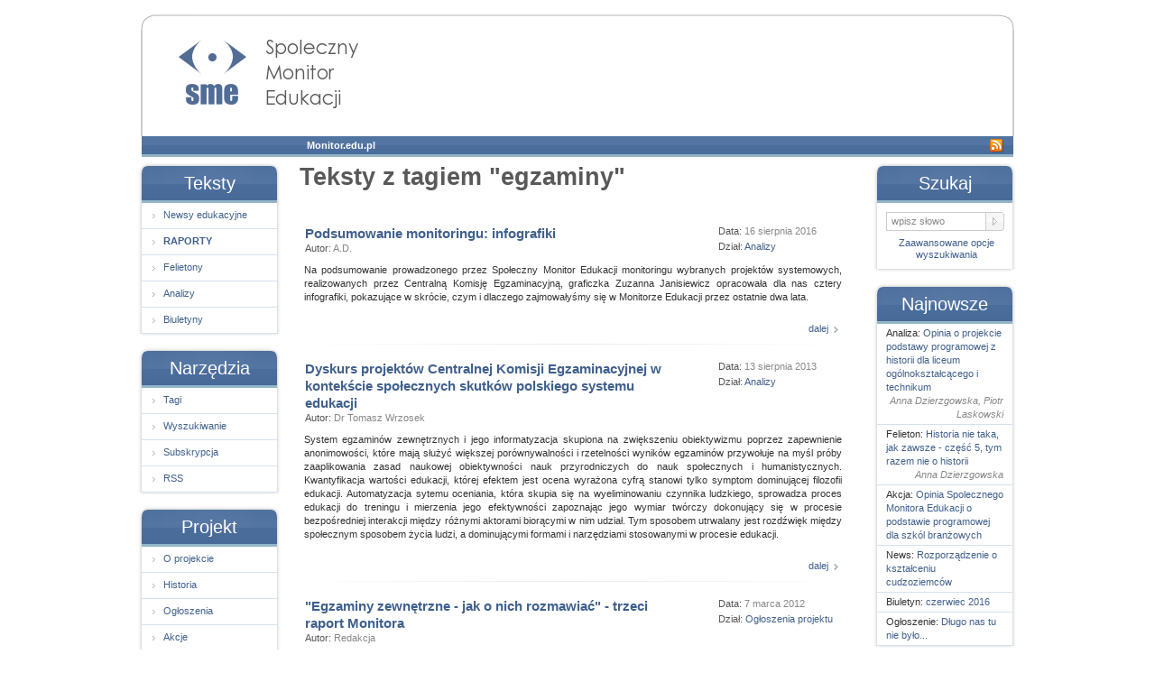

--- FILE ---
content_type: text/html
request_url: https://www.monitor.edu.pl/tagi/egzaminy/
body_size: 7270
content:
<?xml version="1.0" encoding="utf-8"?>
<!DOCTYPE html PUBLIC "-//W3C//DTD XHTML 1.0 Strict//EN" "http://www.w3.org/TR/xhtml1/DTD/xhtml1-strict.dtd">
<html xmlns="http://www.w3.org/1999/xhtml" xml:lang="pl" lang="pl">
<head>
	<link rel="stylesheet" type="text/css" href="/1.css?v=9" media="screen" />
	<!--[if IE]><link rel="stylesheet" type="text/css" href="/ie.css" /><![endif]-->
	<!--[if gt IE 6]><link rel="stylesheet" type="text/css" href="/ie7.css" /><![endif]-->
	<!--[if lt IE 6]><link rel="stylesheet" type="text/css" href="/ie5.css" /><![endif]-->
	<!-- <script type="text/javascript" src="/1.js"></script> -->
	<meta name="keywords" content="Roman Giertych, Giertych, Ministerstwo Edukacji, Ministerstwo Oświaty, Edukacja, Oświata" />
	<meta property="og:image" content="http://www.monitor.edu.pl/images/sme.jpg" />
	<meta property="og:site_name" content="Społeczny Monitor Edukacji"/>

<link rel="search" type="application/opensearchdescription+xml" title="Monitor Edukacji (wyszukiwanie)" href="https://www.monitor.edu.pl/search.xml" />
<link rel="shortcut icon" href="/favicon.png" />
<meta http-equiv="content-type" content="text/html; charset=utf-8" />
<title>egzaminy - Monitor Edukacji</title></head>
<body>
	<div id="fb-root"></div>
	<script>(function(d, s, id) {
	  var js, fjs = d.getElementsByTagName(s)[0];
	  if (d.getElementById(id)) return;
	  js = d.createElement(s); js.id = id;
	  js.src = "//connect.facebook.net/pl_PL/sdk.js#xfbml=1&appId=236731216384844&version=v2.0";
	  fjs.parentNode.insertBefore(js, fjs);
	}(document, 'script', 'facebook-jssdk'));</script>
	<div id="container">
		<div id="header">
			<h1 id="tytul"><a href="/">Społeczny Monitor Edukacji<span></span></a></h1>
			<!--<img src="/img/kapitalludzki_pl_big.png" alt="Kapitał Ludzki - Narodowa Strategia Spójności" /></a>
			<img src="/img/baner_ue_big.gif" alt="Projekt współfinansowany przez Unię Europejską w ramach Europejskiego Funduszu Społecznego" /></a>-->
		</div>
		<div id="bar">
			<span><strong><a href="http://monitor.edu.pl/">Monitor.edu.pl</a></strong></span>
			<a href="/rss.xml"><img src="/rss.png" alt="Kanał RSS: Monitor Edukacji" title="Kanał RSS: Monitor Edukacji" /></a>
		</div>

		<div id="nav">
			<ul>
				<li>
					<span class="header">Teksty</span>
					<ul>
						<li><a href="/newsy/"><span>Newsy edukacyjne</span></a></li>
						<li class="raporty"><a href="/raporty"><span>Raporty</span></a></li>
						<li><a href="/felietony/"><span>Felietony</span></a></li>
						<li><a href="/analizy/"><span>Analizy</span></a></li>
						<li><a href="/biuletyn/"><span>Biuletyny</span></a></li>
					</ul>
				</li>
				<li>
					<span class="header">Narzędzia</span>
					<ul>
						<li><a href="/tagi/"><span>Tagi</span></a></li>
						<li><a href="/szukaj.html"><span>Wyszukiwanie</span></a></li>
						<li><a href="/strony/subskrypcja-artykulow-na-e-mail.html"><span>Subskrypcja</span></a></li>
						<li><a href="/strony/rss.html"><span>RSS</span></a></li>
					</ul>
				</li>
				<li>
					<span class="header">Projekt</span>
					<ul>
						<li><a href="/strony/o-projekcie.html"><span>O projekcie</span></a></li>
						<li><a href="/strony/krotka-historia-spolecznego-monitora-edukacji.html"><span>Historia</span></a></li>
						<li><a href="/ogloszenia/"><span>Ogłoszenia</span></a></li>
						<li><a href="/akcje/"><span>Akcje</span></a></li>
						<li><a href="/strony/zaproszenie-do-wspolpracy.html"><span>Współpraca</span></a></li>
						<li><a href="/strony/prawo.html"><span>Prawo</span></a></li>
						<li><a href="/cdn-cgi/l/email-protection#34465150555f575e5574595b5a5d405b461a5150411a4458"><span>Kontakt</span></a></li>
					</ul>
				</li>
			</ul>
			<div class="black-box">Irena Dzierzgowska<br/><br/>1948-2009</div>
		</div>
		<div id="content">
<h1>Teksty z tagiem "egzaminy"</h1><br/><div class="ld"><div class="ld-head"><h4><a class="ld-link" href="/analizy/podsumowanie-monitoringu-infografiki.html">
Podsumowanie monitoringu: infografiki
</a></h4>
<div class="data">Data: <span>16 sierpnia 2016</span><br />Dział: <span><a href="/analizy/">Analizy</a></span></div><div class="autor">Autor: <span>A.D. </span></div></div><p><a href="/analizy/podsumowanie-monitoringu-infografiki.html" class="lead">Na podsumowanie prowadzonego przez Społeczny Monitor Edukacji monitoringu wybranych projektów systemowych, realizowanych przez Centralną Komisję Egzaminacyjną, graficzka Zuzanna Janisiewicz opracowała dla nas cztery infografiki, pokazujące w skrócie, czym i dlaczego zajmowałyśmy się w Monitorze Edukacji przez ostatnie dwa lata. </a></p><a href="/analizy/podsumowanie-monitoringu-infografiki.html" class="dalej">dalej</a></div><div class="ld"><div class="ld-head"><h4><a class="ld-link" href="/analizy/dyskurs-projektow-centralnej-komisji-egzaminacyjnej-w-kontekscie-spolecznych-skutkow-polskiego-systemu-edukacji.html">
Dyskurs projektów Centralnej Komisji Egzaminacyjnej w kontekście społecznych skutków polskiego systemu edukacji
</a></h4>
<div class="data">Data: <span>13 sierpnia 2013</span><br />Dział: <span><a href="/analizy/">Analizy</a></span></div><div class="autor">Autor: <span>Dr Tomasz Wrzosek</span></div></div><p><a href="/analizy/dyskurs-projektow-centralnej-komisji-egzaminacyjnej-w-kontekscie-spolecznych-skutkow-polskiego-systemu-edukacji.html" class="lead">System egzaminów zewnętrznych i jego informatyzacja skupiona na zwiększeniu obiektywizmu poprzez zapewnienie anonimowości, które mają służyć większej porównywalności i rzetelności wyników egzaminów przywołuje na myśl próby zaaplikowania zasad naukowej obiektywności nauk przyrodniczych do nauk społecznych i humanistycznych. Kwantyfikacja wartości edukacji, której efektem jest ocena wyrażona cyfrą stanowi tylko symptom dominującej filozofii edukacji. Automatyzacja sytemu oceniania, która skupia się na wyeliminowaniu czynnika ludzkiego, sprowadza proces edukacji do treningu i mierzenia jego efektywności zapoznając jego wymiar twórczy dokonujący się w procesie bezpośredniej interakcji między różnymi aktorami biorącymi w nim udział. Tym sposobem utrwalany jest rozdźwięk między społecznym sposobem życia ludzi, a dominującymi formami i narzędziami stosowanymi w procesie edukacji.</a></p><a href="/analizy/dyskurs-projektow-centralnej-komisji-egzaminacyjnej-w-kontekscie-spolecznych-skutkow-polskiego-systemu-edukacji.html" class="dalej">dalej</a></div><div class="ld"><div class="ld-head"><h4><a class="ld-link" href="/ogloszenia/egzaminy-zewnetrzne-jak-o-nich-romzawiac-trzeci-raport-monitora.html">
"Egzaminy zewnętrzne - jak o nich rozmawiać" - trzeci raport Monitora
</a></h4>
<div class="data">Data: <span>7 marca 2012</span><br />Dział: <span><a href="/ogloszenia/">Ogłoszenia projektu</a></span></div><div class="autor">Autor: <span>Redakcja </span></div></div><p><a href="/ogloszenia/egzaminy-zewnetrzne-jak-o-nich-romzawiac-trzeci-raport-monitora.html" class="lead">Publikujemy trzeci raport Społecznego Monitora Edukacji, zatytułowany - "Egzaminy zewnętrzne - jak o nich rozmawiać?". </a></p><a href="/ogloszenia/egzaminy-zewnetrzne-jak-o-nich-romzawiac-trzeci-raport-monitora.html" class="dalej">dalej</a></div><div class="ld"><div class="ld-head"><h4><a class="ld-link" href="/newsy/wyniki-testu-gimnazjalnego-2010.html">
Wyniki testu gimnazjalnego 2010
</a></h4>
<div class="data">Data: <span>27 czerwca 2010</span><br />Dział: <span><a href="/newsy/">Newsy Edukacyjne</a></span></div><div class="autor">Autor: <span>A.B./A.D.</span></div></div><p><a href="/newsy/wyniki-testu-gimnazjalnego-2010.html" class="lead">Rzeczpospolita omawia wyniki egzaminu gimnazjalnego, podane przez Centralną Komisję Egzaminacyjną. </a></p><a href="/newsy/wyniki-testu-gimnazjalnego-2010.html" class="dalej">dalej</a></div><div class="ld"><div class="ld-head"><h4><a class="ld-link" href="/newsy/poczatek-matur-z-matematyka-w-tle.html">
Początek matur z matematyką w tle
</a></h4>
<div class="data">Data: <span>8 maja 2010</span><br />Dział: <span><a href="/newsy/">Newsy Edukacyjne</a></span></div><div class="autor">Autor: <span>A.B./A.D.</span></div></div><p><a href="/newsy/poczatek-matur-z-matematyka-w-tle.html" class="lead">4 maja ponad 404 tys. uczniów i uczennic rozpoczęło zdawanie egzaminów maturalnych. </a></p><a href="/newsy/poczatek-matur-z-matematyka-w-tle.html" class="dalej">dalej</a></div><div class="ld"><div class="ld-head"><h4><a class="ld-link" href="/newsy/mlodzi-nauczyciele-i-nauczycielki-sa-slabo-wyksztalceni.html">
Młodzi nauczyciele i nauczycielki są słabo wykształceni
</a></h4>
<div class="data">Data: <span>2 maja 2010</span><br />Dział: <span><a href="/newsy/">Newsy Edukacyjne</a></span></div><div class="autor">Autor: <span>A.B./A.D.</span></div></div><p><a href="/newsy/mlodzi-nauczyciele-i-nauczycielki-sa-slabo-wyksztalceni.html" class="lead">Młodzi nauczyciele nie mają wystarczających umiejętności do pracy w szkole. Jak podaje Gazeta Prawna, rektorzy domagają  się więcej praktyk dla studentów pedagogiki i pieniędzy na ich organizację. </a></p><a href="/newsy/mlodzi-nauczyciele-i-nauczycielki-sa-slabo-wyksztalceni.html" class="dalej">dalej</a></div><div class="ld"><div class="ld-head"><h4><a class="ld-link" href="/newsy/komunikat-cke-o-zalatwianiu-spraw-dotyczacych-a-egzaminow-zewnetrznych.html">
Komunikat CKE o załatwianiu spraw dotyczących ‎egzaminów zewnętrznych
</a></h4>
<div class="data">Data: <span>11 kwietnia 2010</span><br />Dział: <span><a href="/newsy/">Newsy Edukacyjne</a></span></div><div class="autor">Autor: <span>A.B./A.D.</span></div></div><p><a href="/newsy/komunikat-cke-o-zalatwianiu-spraw-dotyczacych-a-egzaminow-zewnetrznych.html" class="lead">Na stronie internetowej CKE ukazał się komunikat dyrektora CKE z 7.04.2010 w sprawie załatwiania spraw dotyczących ‎egzaminów zewnętrznych od kwietnia br. </a></p><a href="/newsy/komunikat-cke-o-zalatwianiu-spraw-dotyczacych-a-egzaminow-zewnetrznych.html" class="dalej">dalej</a></div><div class="ld"><div class="ld-head"><h4><a class="ld-link" href="/newsy/kolejne-projekty-zmian-w-egzaminach-zewnetrznych.html">
(Dalsze) projekty zmian w egzaminach zewnętrznych
</a></h4>
<div class="data">Data: <span>11 kwietnia 2010</span><br />Dział: <span><a href="/newsy/">Newsy Edukacyjne</a></span></div><div class="autor">Autor: <span>A.B./A.D.</span></div></div><p><a href="/newsy/kolejne-projekty-zmian-w-egzaminach-zewnetrznych.html" class="lead">Jak podaje Gazeta Prawna, Ministerstwo Edukacji i Centralna Komisja Egzaminacyjna szykują zmiany w egzaminach zewnętrznych. Chcą dołożyć uczniom i uczennicom nieco więcej pracy i podnieść poprzeczkę.</a></p><a href="/newsy/kolejne-projekty-zmian-w-egzaminach-zewnetrznych.html" class="dalej">dalej</a></div><div class="ld"><div class="ld-head"><h4><a class="ld-link" href="/newsy/jawne-wyniki-egzaminow-w-krakowie.html">
Jawne wyniki egzaminów w Krakowie
</a></h4>
<div class="data">Data: <span>7 marca 2010</span><br />Dział: <span><a href="/newsy/">Newsy Edukacyjne</a></span></div><div class="autor">Autor: <span>A.B./A.D.</span></div></div><p><a href="/newsy/jawne-wyniki-egzaminow-w-krakowie.html" class="lead">Krakowski magistrat ujawni wyniki egzaminów uzyskiwanych przez uczniów na zakończenie podstawówki, gimnazjum i liceum. Domagali się tego rodzice.</a></p><a href="/newsy/jawne-wyniki-egzaminow-w-krakowie.html" class="dalej">dalej</a></div><div class="ld"><div class="ld-head"><h4><a class="ld-link" href="/newsy/wiecej-egzaminow-w-szkolach.html">
Więcej egzaminów w szkołach 
</a></h4>
<div class="data">Data: <span>20 grudnia 2009</span><br />Dział: <span><a href="/newsy/">Newsy Edukacyjne</a></span></div><div class="autor">Autor: <span>A.B./A.D.</span></div></div><p><a href="/newsy/wiecej-egzaminow-w-szkolach.html" class="lead">Pięć egzaminów po gimnazjum od 2012 roku, trzy po szkole podstawowej od 2015 roku czeka uczniów i uczennice ostatnich klas, zapowiada Centralna Komisja Egzaminacyjna. </a></p><a href="/newsy/wiecej-egzaminow-w-szkolach.html" class="dalej">dalej</a></div><div class="ld"><div class="ld-head"><h4><a class="ld-link" href="/newsy/bedzie-test-z-matematyki-na-egzaminie-gimnazjalnym.html">
Będzie test z matematyki na egzaminie gimnazjalnym 
</a></h4>
<div class="data">Data: <span>13 grudnia 2009</span><br />Dział: <span><a href="/newsy/">Newsy Edukacyjne</a></span></div><div class="autor">Autor: <span>A.B./A.D.</span></div></div><p><a href="/newsy/bedzie-test-z-matematyki-na-egzaminie-gimnazjalnym.html" class="lead">Resort edukacji i Centralna Komisja Egzaminacyjna planują wprowadzenie testu z matematyki na egzaminach gimnazjalnych. </a></p><a href="/newsy/bedzie-test-z-matematyki-na-egzaminie-gimnazjalnym.html" class="dalej">dalej</a></div><div class="ld"><div class="ld-head"><h4><a class="ld-link" href="/newsy/raport-eurydice-egzaminy-w-systemach-edukacji-w-europie.html">
Raport Eurydice - Egzaminy w systemach edukacji w Europie
</a></h4>
<div class="data">Data: <span>18 października 2009</span><br />Dział: <span><a href="/newsy/">Newsy Edukacyjne</a></span></div><div class="autor">Autor: <span>A.B./A.D.</span></div></div><p><a href="/newsy/raport-eurydice-egzaminy-w-systemach-edukacji-w-europie.html" class="lead">Polska należy do grupy krajów, w których nie wykorzystuje się wyników egzaminów do zewnętrznej oceny pracy szkół.</a></p><a href="/newsy/raport-eurydice-egzaminy-w-systemach-edukacji-w-europie.html" class="dalej">dalej</a></div><div class="ld"><div class="ld-head"><h4><a class="ld-link" href="/newsy/nowa-koncepcja-testow.html">
Nowa koncepcja testów 
</a></h4>
<div class="data">Data: <span>31 sierpnia 2009</span><br />Dział: <span><a href="/newsy/">Newsy Edukacyjne</a></span></div><div class="autor">Autor: <span>A.B./A.D.</span></div></div><p><a href="/newsy/nowa-koncepcja-testow.html" class="lead">MEN zmienia system sprawdzianów po podstawówce, gimnazjum i liceum. Jedną z głównych zmian może być takie ułożenie sprawdzianu po podstawówce, testów gimnazjalnych i matur, by wiedza i umiejętności każdego z uczniów na każdym etapie edukacji sprawdzane były przede wszystkim z trzech przedmiotów: języka polskiego, języka obcego oraz matematyki.</a></p><a href="/newsy/nowa-koncepcja-testow.html" class="dalej">dalej</a></div><div class="ld"><div class="ld-head"><h4><a class="ld-link" href="/newsy/spor-o-publikowanie-wynikow-egzaminow.html">
Spór o publikowanie wyników egzaminów 
</a></h4>
<div class="data">Data: <span>23 czerwca 2009</span><br />Dział: <span><a href="/newsy/">Newsy Edukacyjne</a></span></div><div class="autor">Autor: <span>A.D./A.R./A.B.</span></div></div><p><a href="/newsy/spor-o-publikowanie-wynikow-egzaminow.html" class="lead">Dyrektor Centralnej Komisji Egzaminacyjnej zdecydował, że średnie wyniki szkół z tegorocznych egzaminów zewnętrznych nie trafią na stronę serwisu internetowego, w którym dotąd można było porównać osiągnięcia szkół</a></p><a href="/newsy/spor-o-publikowanie-wynikow-egzaminow.html" class="dalej">dalej</a></div><div class="ld"><div class="ld-head"><h4><a class="ld-link" href="/newsy/rozmowa-o-egzaminach-maturalnych.html">
Rozmowa  o egzaminach maturalnych
</a></h4>
<div class="data">Data: <span>23 czerwca 2009</span><br />Dział: <span><a href="/newsy/">Newsy Edukacyjne</a></span></div><div class="autor">Autor: <span>A.D./A.R./A.B.</span></div></div><p><a href="/newsy/rozmowa-o-egzaminach-maturalnych.html" class="lead">Dziennik „Polska” rozmawiał z Dorotą Obidniak koordynatorką ZNP ds. współpracy międzynarodowej i badaczką systemów egzaminacyjnych na świecie. </a></p><a href="/newsy/rozmowa-o-egzaminach-maturalnych.html" class="dalej">dalej</a></div><div class="ld"><div class="ld-head"><h4><a class="ld-link" href="/newsy/czy-ministerstwo-szkolnictwa-wyzszego-zamierza-zmienic-kryteria-rekrutacji-na-uczelnie-wyzsze.html">
Czy Ministerstwo Szkolnictwa Wyższego zamierza zmienić kryteria rekrutacji na uczelnie wyższe? 
</a></h4>
<div class="data">Data: <span>26 lipca 2008</span><br />Dział: <span><a href="/newsy/">Newsy Edukacyjne</a></span></div><div class="autor">Autor: <span>I. D.</span></div></div><p><a href="/newsy/czy-ministerstwo-szkolnictwa-wyzszego-zamierza-zmienic-kryteria-rekrutacji-na-uczelnie-wyzsze.html" class="lead">Od 2005 roku uczelnie przyjmują studentów na podstawie wyników matur. Ostatnio pojawiły się głosy krytyczne, wobec tak prowadzonego naboru. </a></p><a href="/newsy/czy-ministerstwo-szkolnictwa-wyzszego-zamierza-zmienic-kryteria-rekrutacji-na-uczelnie-wyzsze.html" class="dalej">dalej</a></div><div class="ld"><div class="ld-head"><h4><a class="ld-link" href="/newsy/brak-rozporzadzenia-w-sprawie-wzorow-swiadectw.html">
Brak rozporządzenia w sprawie wzorów świadectw 
</a></h4>
<div class="data">Data: <span>28 kwietnia 2008</span><br />Dział: <span><a href="/newsy/">Newsy Edukacyjne</a></span></div><div class="autor">Autor: <span>A. D.</span></div></div><p><a href="/newsy/brak-rozporzadzenia-w-sprawie-wzorow-swiadectw.html" class="lead">29 lutego zakończyły się egzaminy eksternistyczne dla dorosłych. Osoby które je zdały, nie otrzymały jednak świadectw.</a></p><a href="/newsy/brak-rozporzadzenia-w-sprawie-wzorow-swiadectw.html" class="dalej">dalej</a></div><div class="ld"><div class="ld-head"><h4><a class="ld-link" href="/newsy/a-testomaniaa.html">
„Testomania”
</a></h4>
<div class="data">Data: <span>28 kwietnia 2008</span><br />Dział: <span><a href="/newsy/">Newsy Edukacyjne</a></span></div><div class="autor">Autor: <span>A. D.</span></div></div><p><a href="/newsy/a-testomaniaa.html" class="lead">Na zlecenie CKE prof. Krzysztof Konarzewski przeprowadził anonimowe badanie wśród nauczycieli, głównie z gimnazjum, dotyczące „testomanii”, czyli poprawiania wyników egzaminów poprzez stałe przeprowadzanie próbnych sprawdzianów.</a></p><a href="/newsy/a-testomaniaa.html" class="dalej">dalej</a></div><div class="ld"><div class="ld-head"><h4><a class="ld-link" href="/newsy/men-o-wynagradzaniu-nauczycieli-zatrudnionych-przy-ustnych-maturach.html">
MEN o wynagradzaniu nauczycieli zatrudnionych przy ustnych maturach 
</a></h4>
<div class="data">Data: <span>13 kwietnia 2008</span><br />Dział: <span><a href="/newsy/">Newsy Edukacyjne</a></span></div><div class="autor">Autor: <span>A. D.</span></div></div><p><a href="/newsy/men-o-wynagradzaniu-nauczycieli-zatrudnionych-przy-ustnych-maturach.html" class="lead">Na stronach internetowych MEN zamieszczone zostało pismo wiceminister Krystyny Szumilas w sprawie wynagradzania nauczycieli przeprowadzających ustne egzaminy maturalne. </a></p><a href="/newsy/men-o-wynagradzaniu-nauczycieli-zatrudnionych-przy-ustnych-maturach.html" class="dalej">dalej</a></div><div class="ld"><div class="ld-head"><h4><a class="ld-link" href="/newsy/raport-a-przygotowanie-uczniow-do-egzaminu-pokusa-latwego-zyskua.html">
Raport „Przygotowanie uczniów do egzaminu: pokusa łatwego zysku” 
</a></h4>
<div class="data">Data: <span>16 marca 2008</span><br />Dział: <span><a href="/newsy/">Newsy Edukacyjne</a></span></div><div class="autor">Autor: <span>I. D. </span></div></div><p><a href="/newsy/raport-a-przygotowanie-uczniow-do-egzaminu-pokusa-latwego-zyskua.html" class="lead">Instytut Spraw Publicznych opublikował raport profesora Krzysztofa Konarzewskiego „Przygotowanie uczniów do egzaminu: pokusa łatwego zysku”. </a></p><a href="/newsy/raport-a-przygotowanie-uczniow-do-egzaminu-pokusa-latwego-zyskua.html" class="dalej">dalej</a></div><div class="ld"><div class="ld-head"><h4><a class="ld-link" href="/newsy/egzaminy-wstepne-dla-posiadaczy-a-stareja-matury.html">
Egzaminy wstępne dla posiadaczy „starej” matury
</a></h4>
<div class="data">Data: <span>24 lutego 2008</span><br />Dział: <span><a href="/newsy/">Newsy Edukacyjne</a></span></div><div class="autor">Autor: <span>I. D.</span></div></div><p><a href="/newsy/egzaminy-wstepne-dla-posiadaczy-a-stareja-matury.html" class="lead">Rzecznik Praw Obywatelskich opowiada się za organizowaniem egzaminów wstępnych dla osób posiadających tzw. starą maturę. </a></p><a href="/newsy/egzaminy-wstepne-dla-posiadaczy-a-stareja-matury.html" class="dalej">dalej</a></div><div class="ld"><div class="ld-head"><h4><a class="ld-link" href="/newsy/projekt-zmian-matury.html">
Projekt zmian matury 
</a></h4>
<div class="data">Data: <span>29 stycznia 2008</span><br />Dział: <span><a href="/newsy/">Newsy Edukacyjne</a></span></div><div class="autor">Autor: <span>A. B./I. D.</span></div></div><p><a href="/newsy/projekt-zmian-matury.html" class="lead">Zbigniew Marciniak, wiceminister edukacji, przedstawił projekt zmiany zasad matury. </a></p><a href="/newsy/projekt-zmian-matury.html" class="dalej">dalej</a></div><div class="ld"><div class="ld-head"><h4><a class="ld-link" href="/kalendarium/10-maja-2006.html">
10 maja 2006
</a></h4>
<div class="data">Data: <span>8 października 2007</span><br />Dział: <span><a href="/kalendarium/">Kalendarium</a></span></div><div class="autor">Autor: <span>A. B. i A. D.</span></div></div><p><a href="/kalendarium/10-maja-2006.html" class="lead">Mirosław Orzechowski nowym sekretarzem stanu w MEN.</a></p><a href="/kalendarium/10-maja-2006.html" class="dalej">dalej</a></div><div class="ld"><div class="ld-head"><h4><a class="ld-link" href="/newsy/co-zmieni-minister-legutko.html">
Co zmieni minister Legutko?
</a></h4>
<div class="data">Data: <span>5 września 2007</span><br />Dział: <span><a href="/newsy/">Newsy Edukacyjne</a></span></div><div class="autor">Autor: <span>I. D.</span></div></div><p><a href="/newsy/co-zmieni-minister-legutko.html" class="lead">Minister edukacji chce od przyszłego roku zmienić maturę z języka polskiego – podała „Rzeczpospolita”. </a></p><a href="/newsy/co-zmieni-minister-legutko.html" class="dalej">dalej</a></div><div class="ld"><div class="ld-head"><h4><a class="ld-link" href="/newsy/terminy-sprawdzianow-i-egzaminow-2008.html">
Terminy sprawdzianów i egzaminów 2008
</a></h4>
<div class="data">Data: <span>5 września 2007</span><br />Dział: <span><a href="/newsy/">Newsy Edukacyjne</a></span></div><div class="autor">Autor: <span>I. D.</span></div></div><p><a href="/newsy/terminy-sprawdzianow-i-egzaminow-2008.html" class="lead">Centralna Komisja Egzaminacyjna ogłosiła terminy sprawdzianów i egzaminów w roku szkolnym 2007/2008. </a></p><a href="/newsy/terminy-sprawdzianow-i-egzaminow-2008.html" class="dalej">dalej</a></div><div><a href="/tags.html">&lt;&lt; Powrót do listy tagów</a></div>			<div class="box" id="czy-wiesz">
				<h3 class="box">Czy wiesz, że</h3>
				<a href="/szukaj.html?q=%22egzaminy%22">Aby otrzymać więcej wyników możesz spróbować poszukać wyrażenia "egzaminy" w wyszukiwarce "Monitora".</a>
				<div class="box-bottom"></div>
			</div>﻿		</div>
		<div id="sidebar">
			<h2>Szukaj</h2>
			<form action="/szukaj.html" method="get">
				<fieldset>
					<label>
						<input type="text" name="q" value="wpisz słowo" onblur="if(this.value=='')this.value='wpisz słowo';" onfocus="if(this.value=='wpisz słowo')this.value='';" class="text" />
						<input type="submit" value="" class="submit" />
						<a href="/szukaj-zaawansowane.html">Zaawansowane opcje wyszukiwania</a>
					</label>
				</fieldset>
			</form>
			<h2>Najnowsze</h2>
			<ul>
			<li><div>Analiza: <a href="/analizy/opinia-o-projekcie-podstawy-programowej-z-historii-dla-liceum-ogolnoksztalcacego-i-technikum.html">Opinia o projekcie podstawy programowej z historii dla liceum ogólnokształcącego i technikum</a><br/><span>Anna Dzierzgowska, Piotr Laskowski </span></div></li><li><div>Felieton: <a href="/felietony/historia-nie-taka-jak-zawsze-czesc-5-tym-razem-nie-o-historii.html">Historia nie taka, jak zawsze - część 5, tym razem nie o historii</a><br/><span>Anna Dzierzgowska</span></div></li><li><div>Akcja: <a href="/akcje/opinia-spolecznegop-monitora-edukacji-o-podstawie-programowej-dla-szkol-branzowych.html">Opinia Spolecznego Monitora Edukacji o podstawie programowej dla szkól branżowych </a></div></li><li><div>News: <a href="/newsy/rozporzadzenie-o-ksztalceniu-cudzoziemcow.html">Rozporządzenie o kształceniu cudzoziemców</a></div></li><li><div>Biuletyn: <a href="/biuletyn/2016/06/">czerwiec 2016</a></div></li><li><div>Ogłoszenie: <a href="/ogloszenia/dlugo-nas-tu-nie-bylo.html">Długo nas tu nie było...</a></div></li>			</ul>

			<div class="sidebar_button">
    			<!-- Facebook Badge START --><a href="https://www.facebook.com/monitor.edukacji/" target="_TOP" title="Społeczny Monitor Edukacji na Facebooku"><img src="https://badge.facebook.com/badge/139542099400170.1491.1509918735.png" width="120" height="202" style="border: 0px;" alt="Społeczny Monitor Edukacji na Facebooku" /></a>
			</div>

			<!-- <div class="sidebar_button">
				Projekt realizowany w&nbsp;ramach programu Obywatele dla Demokracji, finansowanego z&nbsp;<a href="http://eeagrants.org/">Funduszy EOG</a>.<br/>
				<a href="http://eeagrants.org/"><img src="/img/baner_eog.png" alt="Fundusze EOG" /></a>
				<a href="http://www.batory.org.pl/"><img src="/img/logo_fsb.png" alt="Fundacja im. Stefana Batorego" /></a>
				<a href="http://www.pcyf.org.pl/"><img src="/img/logo_pfdm.png" alt="Polska Fundacja Dzieci i Młodzieży" /></a>
			</div> -->

		</div>
			<div id="loga_ue">
				Projekt realizowany w&nbsp;ramach programu Obywatele dla Demokracji, finansowanego z&nbsp;<a href="http://eeagrants.org/">Funduszy EOG</a>.<br/>
				<a href="http://eeagrants.org/"><img src="/img/baner_eog.png" alt="Fundusze EOG" /></a>
				<a href="http://www.batory.org.pl/"><img src="/img/logo_fsb.png" alt="Fundacja im. Stefana Batorego" /></a>
				<a href="http://www.pcyf.org.pl/"><img src="/img/logo_pfdm.png" alt="Polska Fundacja Dzieci i Młodzieży" /></a>
			</div>
		<div id="footer">
			<p>
				<!--Creative Commons License--><a  rel="license" href="http://creativecommons.org/licenses/by-nd/2.5/pl/">Pewne prawa zastrzeżone (CC BY-ND)</a> Monitor Edukacji 2006-2014.<!--/Creative Commons License--><!-- <rdf:RDF xmlns="http://web.resource.org/cc/" xmlns:dc="http://purl.org/dc/elements/1.1/" xmlns:rdf="http://www.w3.org/1999/02/22-rdf-syntax-ns#">
	<Work rdf:about="">
		<license rdf:resource="http://creativecommons.org/licenses/by-nd/2.5/pl/" />
	<dc:type rdf:resource="http://purl.org/dc/dcmitype/Text" />
	</Work>
	<License rdf:about="http://creativecommons.org/licenses/by-nd/2.5/pl/"><permits rdf:resource="http://web.resource.org/cc/Reproduction"/><permits rdf:resource="http://web.resource.org/cc/Distribution"/><requires rdf:resource="http://web.resource.org/cc/Notice"/><requires rdf:resource="http://web.resource.org/cc/Attribution"/></License></rdf:RDF> -->
Czas generowania strony: 0.0071039199829102
			</p>
		</div>
	</div>
<script data-cfasync="false" src="/cdn-cgi/scripts/5c5dd728/cloudflare-static/email-decode.min.js"></script><script type="text/javascript">
var gaJsHost = (("https:" == document.location.protocol) ? "https://ssl." : "http://www.");
document.write(unescape("%3Cscript src='" + gaJsHost + "google-analytics.com/ga.js' type='text/javascript'%3E%3C/script%3E"));
</script>
<script type="text/javascript">
var pageTracker = _gat._getTracker("UA-262322-2");
pageTracker._initData();
pageTracker._trackPageview();
</script>
<script defer src="https://static.cloudflareinsights.com/beacon.min.js/vcd15cbe7772f49c399c6a5babf22c1241717689176015" integrity="sha512-ZpsOmlRQV6y907TI0dKBHq9Md29nnaEIPlkf84rnaERnq6zvWvPUqr2ft8M1aS28oN72PdrCzSjY4U6VaAw1EQ==" data-cf-beacon='{"version":"2024.11.0","token":"7f88a6607a4f4bfa89cf4bb826f9dde4","r":1,"server_timing":{"name":{"cfCacheStatus":true,"cfEdge":true,"cfExtPri":true,"cfL4":true,"cfOrigin":true,"cfSpeedBrain":true},"location_startswith":null}}' crossorigin="anonymous"></script>
</body>
</html>




--- FILE ---
content_type: text/css
request_url: https://www.monitor.edu.pl/1.css?v=9
body_size: 3184
content:
html, body, div, span, h1, h2, h3, h4, h5, h6, p, blockquote, pre,
a, abbr, acronym, address, big, cite, code,
del, dfn, em, font, img, ins, kbd, q, s, samp,
small, strike, strong, sub, sup, tt, var,
dl, dt, dd, ol, ul, li,
fieldset, form, label, legend,
table, caption, tbody, tfoot, thead, tr, th, td {
	margin: 0;
	padding: 0;
	border-style: solid;
	border-width: 0;
	outline: 0;
	font-weight: inherit;
	font-style: inherit;
	font-size: 100%;
	font-family: "verdana", "helvetica", sans-serif;
	vertical-align: baseline;
	}

body {
	background: #fff;
	text-align: center;
	font-size: 11px;
	line-height: 1;
	}

a {
	text-decoration: none;
	color: #40608d;
	}

	a:hover {
		color: #243a58;
		}

	a:focus, a:active {
		outline: none;
		}

h1, h2, h3, h4, h5, #nav span.header {
	font-family: "trebuchet ms", "verdana", "helvetica", sans-serif;
	}

	h1, h2, h3, h4, h5, strong {
		font-weight: bold;
		}

h1 {
width: 540px;
height: 37px;
font-size: 27px;
line-height: 32px;
color: #595959;
}

sup {
    font-size: smaller;
    vertical-align: super;
}

input.text, textarea {
	height: 17px;
	margin-top: 1px;
	border: 1px solid #ccc;
	background: #fff;
	font-size: 11px;
	line-height: 15px;
	padding: 1px 3px;
	color: #333;
	display: block;
	}

.submit {
	height: 21px;
	border: 0 solid #ccc;
	padding-right: 20px;
	background: #ddd url(img/submit.png) right 0 no-repeat;
	font-size: 11px;
	color: #888;
	}

#png {
	width: 998px;
	margin: 0 auto;
	}

#container {
	width: 994px;
	margin: 16px auto 0;
	padding: 18px 0 0;
	background: url(img/corners-top.png) 13px 0 no-repeat;
	text-align: left;
	}

	#container.b {
		width: 626px !important;
		background: url(img/corners-top-b.png) 13px 0 no-repeat !important;
		padding: 13px 10px 0 !important;
		}

	#header {
		width: 964px;
		height: 117px;
		margin: 0 13px 0;
		border-width: 0 2px;
		border-color: #ccc;
		color: #666;
		position: relative;
		text-align: right;
		}

		#header.b {
			width: 616px;
			background: url(img/header.png) 34px 7px no-repeat;
			}


		#tytul {
			width: 200px;
			margin: 0 0 0 40px;
			font-size: 18px;
			line-height: 22px;
			font-family: "century gothic", "trebuchet ms", "verdana", sans-serif;
			text-align: left;
			left: 0;
			top: 0;
			position: absolute;
			}

			#tytul a, #tytul a:hover {
				color: #666;
				}

			#tytul a {
				width: 200px;
				padding-top: 20px;
				display: block;
				position: relative;
				}

				#tytul span {
					width: 235px;
					height: 115px;
					background: url(img/header.png) 0 10px no-repeat;
					left: 0;
					top: 0;
					display: block;
					position: absolute;
					}

	#bar {
		height: 23px;
		margin: 0 14px 6px;
		padding: 0 0 0 183px;
		background: #4a6d9c url(img/bar.png);
		line-height: 20px;
		font-size: 11px;
		color: #fff;
		}

		#bar.b {
			margin-bottom: 0 !important;
			padding-left: 44px;
			}

		#bar span {
			float: left;
			}

		#bar img {
			margin: 2px 10px 0 0;
			display: inline;
			float: right;
			}

		#bar a {
			color: #fff;
			}

	#nav {
		width: 179px;
		margin-left: 10px;
		float: left;
		display: inline;
		}

		#nav span.header {
			width: 158px;
			padding-top: 1px;
			background: #4a6d9c url(img/nav-header.png) no-repeat;
			font-size: 20px;
			line-height: 44px;
			color: #fff;
			text-align: center;
			display: block;
			}

		#nav ul {
			list-style-type: none;
			}

			#nav ul li {
				margin-bottom: 12px;
				padding-bottom: 3px;
				background: url(img/nav-bg-bottom.png) 0 bottom no-repeat;
				}

				#nav ul ul li {
					margin: 0;
					padding: 0;
					background: url(img/nav-bg.png) repeat-y;
					}

			#nav ul a {
				width: 150px;
				height: 28px;
				margin-left: 4px;
				background: #fff url(img/nav-a.gif) 12px 12px no-repeat;
				font-size: 11px;
				line-height: 27px;
				display: block;
				border-width: 0 0 1px 0;
				border-color: #d5e2ee;
				}

			    #nav ul a.longer {
			        font-size: 10px;
			    }

				#nav a:hover {
					background-color: #f7f7f7;
					}

				#nav ul ul span {
					margin-left: 24px;
					}

#nav .raporty a {
	font-weight: bold;
	text-transform:uppercase;
}

	#content {
		width: 632px;
		line-height: 15px;
		color: #333;
		float: left;
		}

		#content.b {
			width: 540px !important;
			margin-left: 4px;
			padding: 6px 38px 0 !important;
			border-width: 0 1px;
			border-color: #d7d7d7;
			}

		.ramka {
			width: 310px;
			min-height: 187px;
			margin-bottom: 17px;
			padding-bottom: 35px;
			background: url(img/ramka-bg.png) -1px 0 repeat-y;
			position: relative;
			float: left;
			}

			.ramka h3 {
				width: 306px;
				height: 45px;
				margin: 0;
				background: #4a6d9c url(img/ramka-header.png);
				text-align: center;
				font-size: 20px;
				line-height: 46px;
				font-weight: normal;
				color: #fff;
				}

			.ramka p a, .ramka strong {
				width: 276px;
				color: #333;
				line-height: 16px;
				display: block;
				}

				.ramka strong {
					margin: 4px 15px 0;
					}

				.ramka p a.lead {
					margin: 4px 15px 0;
					text-indent: 15px;
					}

			.ramka .dalej {
				background: url(img/dalej.png) right 5px no-repeat;
				padding: 0 11px 13px 0;
				bottom: 0;
				right: 23px;
				display: block;
				position: absolute;
				}

			.ramka-bottom {
				width: 310px;
				height: 3px;
				background: url(img/ramka-bg-bottom.png) 0 bottom no-repeat;
				bottom: 0;
				position: absolute;
				}

		#title {
			width: 609px;
			margin: 8px 0 13px 3px;
			padding-bottom: 5px;
			display: block;
			clear: left;
			overflow: hidden;
			z-index: 0;
			position: relative;
			}

			#title hr {
				width: 609px;
				height: 1px;
				border: 0;
				background: #e9e9e9 url(hr_title.png) 0 0 no-repeat;
				position: absolute;
				bottom: 0;
				left: 0;
				}

			#title.b {
				width: 544px !important;
				}

			#title h2 {
				width: 580px;
				padding-bottom: 5px;
				font-size: 27px;
				line-height: 32px;
				color: #595959;
				float: left;
				position: relative;
				}

				#title h2.b {
					width: 478px;
					}

				#title span {
					width: 18px;
					height: 1px;
					border-top: 1px solid #4a6d9c;
					display: block;
					bottom: -2px;
					left: 0;
					position: absolute;
					z-index: 2;
					}

			#rozmiar {
				margin-top: 9px;
				font-weight: bold;
				vertical-align: bottom;
				float: left;
				}

				.maly {
					font-size: 11px;
					line-height: 15px;
					}

				.sredni {
					font-size: 14px;
					line-height: 18px;
					}

				.duzy {
					font-size: 17px;
					line-height: 21px;
					}


			#title img {
				margin: 12px 0 0 10px;
				display: block;
				float: left;
				}

		h3 {
			font-size: 18px;
			color: #555;
			margin: 30px 0 0;
			}

			#content.b h3 {
				font-size: 20px;
				color: #666;
				margin-top: 25px;
				}

		.ld h4, .ld-link, .komentarz h4 {
			font-size: 15px;
			line-height: 19px;
			color: #40608d;
			font-family: "trebuchet ms", "verdana", "helvetica", sans-serif;
			}

			.ld h4 {
				width: 400px;
				padding: 4px 6px 0;
				float: left;
				}

				.ld h4 strong {
					text-decoration: underline;
					}

		#content p {
			width: 606px;
			padding: 0 0 15px;
			text-align: justify;
			}

			#content.b p {
				width: 540px;
				}

			#content .ramka p {
				width: 274px;
				}

		#content .ld p {
			width: 596px;
			margin: 5px;
			}

		.ld {
			padding: 13px 0 25px;
			background: url(img/hr.png) left bottom no-repeat;
			color: #333;
			}

			.ld-head {
				overflow: hidden;
				}

			.lead, .lead:hover {
				color: #333;
				}

				.ld .autor {
					width: 400px;
					padding: 0 6px 4px;
					color: #555;
					float: left;
					clear: left;
					}

				.data {
					width: 160px;
					height: 36px;
					padding: 3px 8px;
					background: #fff;
					color: #555;
					line-height: 17px;
					float: right;
					}

					.data span, .autor span {
						color: #888;
						}

			.ld .dalej {
				height: 19px;
				margin-right: 35px;
				padding-right: 11px;
				background: url(img/dalej.png) right 5px no-repeat;
				float: right;
				display: inline;
				}

		.komentarz {
			margin-top: 25px;
			background: url(img/box-bg.png) 0 0 repeat-y;
			}

			.komentarz h4 {
				padding: 10px 20px 0;
				background: url(img/box-bg-top.png) 0 0 no-repeat;
				}

			.komentarz .autor {
				width: 570px;
				margin: 0 20px 0;
				padding: 0 0 5px 0;
				border-color: #eee;
				border-width: 0 0 1px 0;
				color: #555;
				}

			.komentarz p {
				width: 570px !important;
				margin: 5px 20px 7px !important;
				}

		#subskrypcja .text {
			float: left;
			color: #888;
			}

		#subskrypcja .submit, #wyszukiwanie .submit {
			float: left;
			border-left-width: 0;
			margin: 1px 0 5px 0;
			}

		#wyszukiwanie {
			margin-top: 25px;
			color: #333;
			}

		#wyszukiwanie .text {
			width: 220px;
			margin-left: 176px;
			color: #888;
			float: left;
			display: inline;
			}

		#wyszukiwanie a {
			text-align: center;
			display: block;
			clear: left;
			}

		#wyszukiwanie .checkbox {
			width: 294px;
			background: url(img/checkbox-bg-bottom.png) 0 bottom no-repeat;
			margin: 15px 0 0 176px;
			padding: 0 0 3px;
			overflow: hidden;
			position: relative;
			}

			#wyszukiwanie h3 {
				margin: 0;
				padding: 5px 0 7px 10px;
				background: url(img/checkbox-bg-top.png) 0 0 no-repeat;
				font-size: 14px;
				color: #555;
				}

			#wyszukiwanie .checkbox a {
				width: 80px;
				height: 15px;
				padding-right: 15px;
				background: url(img/rozwin.png) right 6px no-repeat;
				text-align: right;
				font-size: 9px;
				top: 4px;
				right: 15px;
				display: block;
				position: absolute;
				}

				#wyszukiwanie a.zwin {
					background-image: url(img/zwin.png);
					}

			#wyszukiwanie .checkbox label {
				width: 91px;
				height: 23px;
				padding-left: 5px;
				float: left;
				}

		.znaleziono {
			margin: 20px 0 15px 0;
			padding: 0 !important;
			border: 1px solid #ddd;
			border-width: 1px 0 1px 0;
			line-height: 30px;
			}

		.sortowanie {
			text-align: right !important;
			}

		#z-wyszukiwanie {
			margin-left: 153px;
			}

		#z-wyszukiwanie ul {
			list-style-type: none;
			}

		#z-wyszukiwanie span {
			width: 200px;
			padding-top: 3px;
			color: #555;
			display: block;
			}

			#z-wyszukiwanie strong {
				color: #666;
				}

		#z-wyszukiwanie li {
			width: 400px;
			color: #555;
			float: left;
			}

			#z-wyszukiwanie ul ul {
				margin: 2px 0 7px;
				overflow: hidden;
				}

				#z-wyszukiwanie li li {
					margin: 4px 0 0 10px;
					}

		#z-wyszukiwanie .text {
			width: 300px;
			margin-bottom: 7px;
			}

		#z-wyszukiwanie select {
			margin: 3px 0 7px;
			}

		#z-wyszukiwanie .submit {
			width: 130px;
			margin: 0 0 0 173px;
			}

		h3.box {
			position: absolute;
			left: 0;
			top: -72px;
			z-index: 1;
			}

		.box-bottom {
			width: 616px;
			height: 11px;
			background: url(img/box-bg-bottom.png) 0 0 no-repeat;
			}

		div.box {
			width: 616px;
			margin: 60px 0 20px;
			background: url(img/box-bg.png) 0 0 repeat-y;
			position: relative;
			}

			#czy-wiesz a {
				padding: 15px 13px 10px;
				background: url(img/box-bg-top.png) 0 0 no-repeat;
				display: block;
				}

            div.box form {
            	padding: 15px 13px 10px;
            	background: url(img/box-bg-top.png) 0 0 no-repeat;
            	display: block;
            	}

		#opinia { }

			#opinia form {
				width: 616px;
				height: 480px;
				padding: 20px 0 10px;
				background: url(img/box-bg-top.png) 0 0 no-repeat;
				}

				#opinia .opinia-text {
					width: 220px;
					margin: 15px 22px 0 10px;
					padding: 0;
					border: 1px solid #e7e7e7;
					background: #f7f7f7;
					color: #555;
					float: right;
					display: inline;
					}

					#opinia .opinia-text span {
						margin: 10px;
						display: block;
						}

				#opinia fieldset {
					width: 345px;
					height: 360px;
					margin: 0;
					float: right;
					}

					#opinia ul {
						height: 300px;
						list-style-type: none;
						}

						#opinia li {
							width: 340px;
							height: 45px;
							color: #555;
							}

							#opinia label span {
								color: #aaa;
								}

							#opinia input.text {
								width: 324px;
								}

							#opinia textarea {
								height: 200px;
								width: 434px;
								margin-bottom: 10px;
								}

							#opinia .submit {
								width: 130px;
								margin: 5px -102px 0 0;
								float: right;
								}

		#archiwum { }

			#ul-archiwum {
				position: relative;
				}

			#ul-archiwum b {
				color: black;
				}

			#archiwum .arrow {
				width: 36px;
				height: 77px;
				display: block;
				float: left;
				}

				#left {
					margin-top: 14px;
					background: url(img/archiwum-left1.png) 0 0 no-repeat;
					}

				#right {
					margin-top: 10px;
					background: url(img/archiwum-right2.png) 0 0 no-repeat;
					}

			#archiwum ul {
				width: 616px;
				padding: 11px 0 5px 21px;
				background: url(img/box-bg-top.png) 0 0 no-repeat;
				overflow: hidden;
				list-style-type: none;
				}

				#archiwum ul ul {
					padding: 0 0 30px 0;
					background: none;
					}

				#archiwum .col {
					width: 102px;
					height: 32px;
					float: left;
					}

				#archiwum li {
					font-size: 15px;
					color: #333;
					float: left;
					}

					#archiwyn li span {

						}

				#archiwum li li {
					width: 102px;
					height: 10px;
					margin: 0;
					padding-top: 7px;
					border: 0;
					font-size: 11px;
					color: #aaa;
					float: left;
					}

		#sidebar {
			width: 155px;
			padding: 0 4px;
			position: relative;
			float: left;
			}

			#sidebar h2, h3.box {
				width: 158px;
				padding-top: 1px;
				background: #4a6d9c url(img/nav-header.png) no-repeat;
				font-size: 20px;
				line-height: 44px;
				font-weight: normal;
				color: #fff;
				text-align: center;
				display: block;
				}

			#sidebar fieldset {
				width: 161px;
				margin: 0 0 12px 0;
				padding: 0 0 4px 0;
				background: url(img/nav-bg-bottom.png) 0 bottom no-repeat;
				line-height: 13px;
				display: block;
				position: relative;
				}

				#sidebar label {
					width: 161px;
					height: 58px;
					padding: 10px 0 5px;
					background: url(img/nav-bg.png) repeat-y;
					text-align: center;
					position: relative;
					display: block;
					}

				#sidebar input {
					float: left;
					display: inline;
					}

				#sidebar input.text {
					width: 104px;
					height: 16px;
					margin: 0 0 7px 14px;
					padding: 1px 0 2px 5px;
					border-color: #ccc;
					color: #888;
					}

				#sidebar .submit {
					width: 20px;
					padding: 0;
					border: 0;
					}

			#sidebar ul {
				width: 161px;
				padding: 0 0 3px 0;
				background: url(img/nav-bg-bottom.png) 0 bottom no-repeat;
				list-style-type: none;
				}

				#sidebar li {
					width: 158px;
					margin: 0;
					background: url(img/nav-bg.png) repeat-y;
					}

					#sidebar li div {
						margin: 0 4px;
						padding: 3px 10px;
						border-width: 0 0 1px 0;
						border-color: #d5e2ee;
						color: #333;
						line-height: 15px;
						}

						#sidebar li span {
							color: #888;
							font-style: italic;
							text-align: right;
							display: block;
							}

			.sidebar_button {
				width: 160px;
				margin-top: 30px;
				font-size: 11px;
				line-height: 20px;
				/* letter-spacing: 6px; */
				text-align: center;
				color: #aaa;
			}

			.sidebar_button img {
				margin: 15px auto;
			}

		#footer {
			height: 11px;
			margin: 0 10px 10px;
			padding: 3px 0 4px;
			background: #eee;
			border-width: 3px 1px 1px 1px;
			border-color: #ddd;
			font-size: 9px;
			letter-spacing: 1px;
			color: #888;
			text-align: center;
			clear: left;
			}

			#footer.b {
				margin: 0 4px;
				}

			#footer a {
				color: #555;
				}

				#footer a:hover {
					color: #333;
					}

.see-also {
	margin-top:15px;
}

.autor-data {
	color: #777777;
}

#lista_tagow {
	line-height:normal;
	text-align:justify;
	padding-right:15px;
}

.black-box {
	color:black;
	text-decoration:none;
	display:block;
	width: 140px;
	text-align:center;
	font-size:15px;
	font-family: GillSans, Calibri, Trebuchet, sans-serif;
	font-weight:bold;
	padding:5px;
	border:3px solid black;
	margin-top:10px;
}

.black-box:hover {
	color:black;
}

#article_content table {
	border-width: 1px;
	border-spacing: 2px;
	border-style: solid;
	border-color: black;
	border-collapse: collapse;
}
#article_content table th {
	padding: 3px;
	border-width: 1px;
	border-spacing: 2px;
	border-style: solid;
	border-color: black;
	font-weight: bold;
	text-align: center;
}
#article_content table td {
	padding: 3px;
	border-width: 1px;
	border-spacing: 2px;
	border-style: solid;
	border-color: black;
}

#loga_ue {
	text-align: center;
	clear: both;
	color: #aaa;
}

#loga_ue img {
	margin: 10px 30px;
}

#mce-responses {
	margin:0 !important;
}

#mce-responses .response {
	padding:0 !important;
	width: 100% !important;
}

.fb_links {
	text-align: right;
	margin-right: 20px;
}

#disqus_thread {
	width:590px;
	margin-left: 10px;
}
